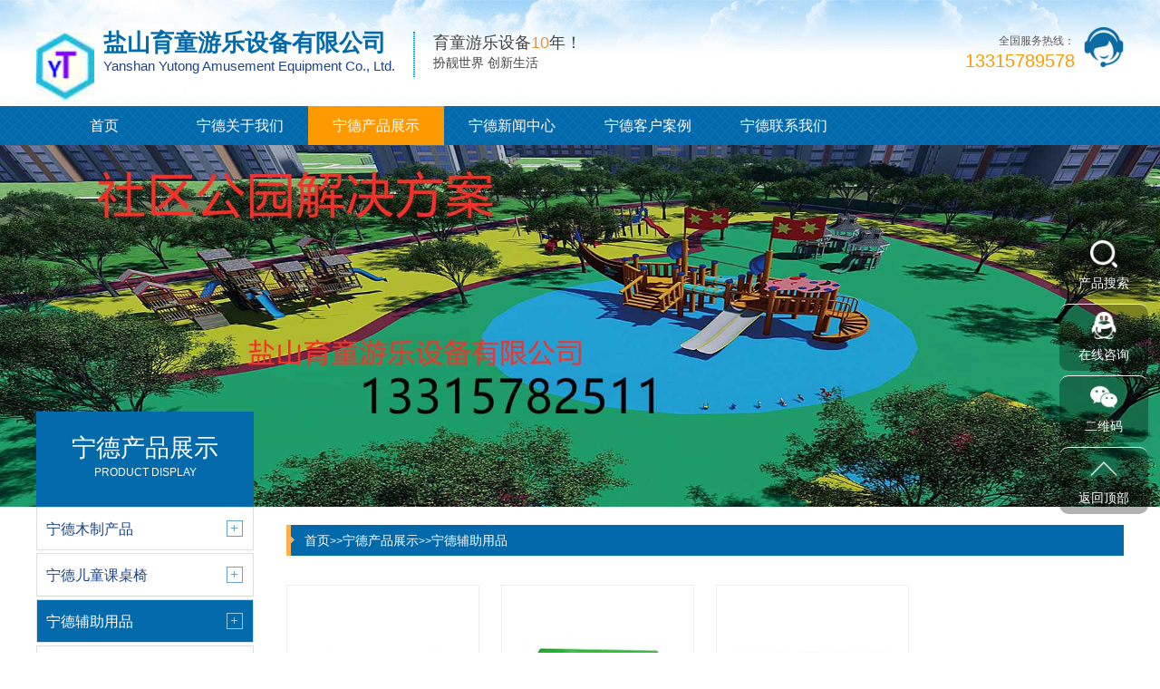

--- FILE ---
content_type: text/html; charset=utf-8
request_url: http://www.huahuati8.com/ningde_fzyp/
body_size: 4296
content:
<!DOCTYPE html>
<html lang="zh-CN">
<head>
    <meta charset="UTF-8">
    <meta name="renderer" content="webkit|ie-comp|ie-stand">
    <meta http-equiv="X-UA-Compatible" content="IE=Edge">
    <meta name="viewport" content="width=device-width, initial-scale=1, maximum-scale=1, minimum-scale=1, user-scalable=no">
    <meta http-equiv="Cache-Control" content="no-transform" />
    <meta name="applicable-device" content="pc,wap">
    <meta name="MobileOptimized" content="width" />
    <meta name="HandheldFriendly" content="true" />
    <title>宁德辅助用品-盐山育童游乐设备有限公司</title>
    <meta name="keywords" content="宁德辅助用品">
    <meta name="description" content="">
    <script type="text/javascript" src="/template/default/index/js/jquery-1.12.4.min.js"></script>
    <link rel="stylesheet" href="/template/default/index/css/yunu.css">
    <link rel="stylesheet" href="/template/default/index/css/swiper.min.css">
    <script type="text/javascript" src="/template/default/index/js/yunu.js"></script>
    <script type="text/javascript" src="/template/default/index/js/Superslide.js"></script>
    <script type="text/javascript" src="/template/default/index/js/swiper.min.js"></script>
</head>
<body>
     <script type="text/javascript">
        $('.closed').click(function(){
            $('.iet').hide();
        })
    </script>
    <div class="header">
        <div class="center">
            <div class="head_top_content">
                <div class="head_logo fl">
                    <a href="http://www.huahuati8.com/ningde.html"><img src="/uploads/image/20210505/34154899de20bd05f38e7dac499141cf.jpg"></a>
                    <div class="head_tit fl">
                        <h4>盐山育童游乐设备有限公司</h4>
                        <h6>Yanshan Yutong Amusement Equipment Co., Ltd.</h6>
                    </div>
                    <div class="head_text fl">
                        <p>育童游乐设备<i>10</i>年！</p>
<span>扮靓世界 创新生活</span>    
                    </div>
                </div>
                <div class="fr">
                    <img src="/template/default/index/img/ren.png" alt="图片名">
                    <p><i>全国服务热线：</i><span>13315789578</span></p>
                </div>
            </div>
            <div class="head_nav">
                <ul>
                    <li><a href="http://www.huahuati8.com/ningde.html">首页</a></li>
                                            <li >
                            <a href="http://www.huahuati8.com/ningde_gsjj/">宁德关于我们</a>
                            <div class="v_list">
                                                                    <a href="http://www.huahuati8.com/ningde_gsjj/">宁德公司简介</a>
                                                                    <a href="http://www.huahuati8.com/ningde_qiye/">宁德企业文化</a>
                                                                    <a href="http://www.huahuati8.com/ningde_fzlc/">宁德发展历程</a>
                                                            </div>
                        </li>
                                            <li class="on">
                            <a href="http://www.huahuati8.com/ningde_pro/">宁德产品展示</a>
                            <div class="v_list">
                                                                    <a href="http://www.huahuati8.com/ningde_mzcp/">宁德木制产品</a>
                                                                    <a href="http://www.huahuati8.com/ningde_rtkzy/">宁德儿童课桌椅</a>
                                                                    <a href="http://www.huahuati8.com/ningde_fzyp/">宁德辅助用品</a>
                                                                    <a href="http://www.huahuati8.com/ningde_zhgy/">宁德智慧公园系列</a>
                                                                    <a href="http://www.huahuati8.com/ningde_dsbbht/">宁德都市贝贝滑梯系列</a>
                                                                    <a href="http://www.huahuati8.com/ningde_xfzht/">宁德小房子滑梯系列</a>
                                                                    <a href="http://www.huahuati8.com/ningde_qiuqian/">宁德秋千系列</a>
                                                                    <a href="http://www.huahuati8.com/ningde_tzxlqc/">宁德拓展训练器材</a>
                                                                    <a href="http://www.huahuati8.com/ningde_htpj/">宁德滑梯配件</a>
                                                                    <a href="http://www.huahuati8.com/ningde_zxwj/">宁德中小玩具</a>
                                                                    <a href="http://www.huahuati8.com/ningde_gtxlqc/">宁德感统训练器材</a>
                                                                    <a href="http://www.huahuati8.com/ningde_jimu/">积木总动员滑梯系列</a>
                                                                    <a href="http://www.huahuati8.com/ningde_senlin/">宁德森林探险滑梯系列</a>
                                                                    <a href="http://www.huahuati8.com/ningde_hdcht/">宁德海盗船滑梯系列</a>
                                                                    <a href="http://www.huahuati8.com/ningde_daziran/">宁德大自然系列</a>
                                                                    <a href="http://www.huahuati8.com/ningde_hyht/">宁德海洋滑梯系列</a>
                                                                    <a href="http://www.huahuati8.com/ningde_ktht/">宁德卡通滑梯系列</a>
                                                            </div>
                        </li>
                                            <li >
                            <a href="http://www.huahuati8.com/ningde_news/">宁德新闻中心</a>
                            <div class="v_list">
                                                                    <a href="http://www.huahuati8.com/ningde_gsxw/">宁德公司新闻</a>
                                                                    <a href="http://www.huahuati8.com/ningde_hydt/">宁德行业动态</a>
                                                                    <a href="http://www.huahuati8.com/ningde_cjwt/">宁德常见问题</a>
                                                            </div>
                        </li>
                                            <li >
                            <a href="http://www.huahuati8.com/ningde_kehuanli/">宁德客户案例</a>
                            <div class="v_list">
                                                            </div>
                        </li>
                                            <li >
                            <a href="http://www.huahuati8.com/ningde_lianxi/">宁德联系我们</a>
                            <div class="v_list">
                                                            </div>
                        </li>
                                    </ul>
            </div>
            <script type="text/javascript">
                $(".head_nav li").hover(function(){
                    $(this).toggleClass("active").siblings('.head_nav li').removeClass("active");//切换图标
                    $(this).children(".head_nav .v_list").slideToggle(150).siblings("#app_menu .v_list").slideUp(150);
                });
            </script>
        </div>
    </div>

    <div class="m_header">
        <div class="m_head_content" id="mheader">
            <div class="m_head_logo clearfix">
                <a href="http://www.huahuati8.com/ningde.html"><img src="/uploads/image/20210505/34154899de20bd05f38e7dac499141cf.jpg"></a>
                <p>
                    <span>盐山育童游乐设备有限公司</span>
                    <i>Yanshan Yutong Amusement Equipment Co., Ltd.</i>
                </p>
            </div>
            <div class="menu" id="menu"><img src="/template/default/index/img/menu.png"></div>
        </div>
        <div class="app_menu" id="app_menu">
            <ul>
                <li><a href="http://www.huahuati8.com/ningde.html"><span>首页</span></a></li>
                                    <li><a href="http://www.huahuati8.com/ningde_gsjj/"><span>宁德关于我们</span></a></li>
                    <div class="v_list">
                                                    <a href="http://www.huahuati8.com/ningde_gsjj/">宁德公司简介</a>
                                                    <a href="http://www.huahuati8.com/ningde_qiye/">宁德企业文化</a>
                                                    <a href="http://www.huahuati8.com/ningde_fzlc/">宁德发展历程</a>
                                            </div>
                                    <li><a href="http://www.huahuati8.com/ningde_pro/"><span>宁德产品展示</span></a></li>
                    <div class="v_list">
                                                    <a href="http://www.huahuati8.com/ningde_mzcp/">宁德木制产品</a>
                                                    <a href="http://www.huahuati8.com/ningde_rtkzy/">宁德儿童课桌椅</a>
                                                    <a href="http://www.huahuati8.com/ningde_fzyp/">宁德辅助用品</a>
                                                    <a href="http://www.huahuati8.com/ningde_zhgy/">宁德智慧公园系列</a>
                                                    <a href="http://www.huahuati8.com/ningde_dsbbht/">宁德都市贝贝滑梯系列</a>
                                                    <a href="http://www.huahuati8.com/ningde_xfzht/">宁德小房子滑梯系列</a>
                                                    <a href="http://www.huahuati8.com/ningde_qiuqian/">宁德秋千系列</a>
                                                    <a href="http://www.huahuati8.com/ningde_tzxlqc/">宁德拓展训练器材</a>
                                                    <a href="http://www.huahuati8.com/ningde_htpj/">宁德滑梯配件</a>
                                                    <a href="http://www.huahuati8.com/ningde_zxwj/">宁德中小玩具</a>
                                                    <a href="http://www.huahuati8.com/ningde_gtxlqc/">宁德感统训练器材</a>
                                                    <a href="http://www.huahuati8.com/ningde_jimu/">积木总动员滑梯系列</a>
                                                    <a href="http://www.huahuati8.com/ningde_senlin/">宁德森林探险滑梯系列</a>
                                                    <a href="http://www.huahuati8.com/ningde_hdcht/">宁德海盗船滑梯系列</a>
                                                    <a href="http://www.huahuati8.com/ningde_daziran/">宁德大自然系列</a>
                                                    <a href="http://www.huahuati8.com/ningde_hyht/">宁德海洋滑梯系列</a>
                                                    <a href="http://www.huahuati8.com/ningde_ktht/">宁德卡通滑梯系列</a>
                                            </div>
                                    <li><a href="http://www.huahuati8.com/ningde_news/"><span>宁德新闻中心</span></a></li>
                    <div class="v_list">
                                                    <a href="http://www.huahuati8.com/ningde_gsxw/">宁德公司新闻</a>
                                                    <a href="http://www.huahuati8.com/ningde_hydt/">宁德行业动态</a>
                                                    <a href="http://www.huahuati8.com/ningde_cjwt/">宁德常见问题</a>
                                            </div>
                                    <li><a href="http://www.huahuati8.com/ningde_kehuanli/"><span>宁德客户案例</span></a></li>
                    <div class="v_list">
                                            </div>
                                    <li><a href="http://www.huahuati8.com/ningde_lianxi/"><span>宁德联系我们</span></a></li>
                    <div class="v_list">
                                            </div>
                            </ul>
        </div>
        <script type="text/javascript">
            $("#menu").on('click', function (event) {
                if($("#app_menu").css("display")=="none"){
                    $("#app_menu").slideDown(600);
                }else{
                    $("#app_menu").slideUp(600);
                }
            }); 
            $("#app_menu li").eq(1).addClass('on');
            $("#app_menu li").eq(2).addClass('on');
            $("#app_menu li").eq(3).addClass('on');
            $("#app_menu li").eq(5).addClass('on');

            $("#app_menu li").click(function(){
                $(this).toggleClass("active").siblings('#app_menu li').removeClass("active");//切换图标
                $(this).next("#app_menu .v_list").slideToggle(500).siblings("#app_menu .v_list").slideUp(500);
            });
        </script>
    </div>

    <div class="page_banner">
        <img src="/template/default/index/img/pagebanner.jpg">
    </div>

    <div class="main container">
    	<div class="center clearfix">
    		<div class="main_l fl">
                <p>
                                            <span>宁德产品展示</span>
                        <i>PRODUCT DISPLAY</i>   
                                
                </p>
                <ul>
                                            <li ><a href="http://www.huahuati8.com/ningde_mzcp/"><span>宁德木制产品</span></a></li>
                                            <li ><a href="http://www.huahuati8.com/ningde_rtkzy/"><span>宁德儿童课桌椅</span></a></li>
                                            <li class="on"><a href="http://www.huahuati8.com/ningde_fzyp/"><span>宁德辅助用品</span></a></li>
                                            <li ><a href="http://www.huahuati8.com/ningde_zhgy/"><span>宁德智慧公园系列</span></a></li>
                                            <li ><a href="http://www.huahuati8.com/ningde_dsbbht/"><span>宁德都市贝贝滑梯系列</span></a></li>
                                            <li ><a href="http://www.huahuati8.com/ningde_xfzht/"><span>宁德小房子滑梯系列</span></a></li>
                                            <li ><a href="http://www.huahuati8.com/ningde_qiuqian/"><span>宁德秋千系列</span></a></li>
                                            <li ><a href="http://www.huahuati8.com/ningde_tzxlqc/"><span>宁德拓展训练器材</span></a></li>
                                            <li ><a href="http://www.huahuati8.com/ningde_htpj/"><span>宁德滑梯配件</span></a></li>
                                            <li ><a href="http://www.huahuati8.com/ningde_zxwj/"><span>宁德中小玩具</span></a></li>
                                            <li ><a href="http://www.huahuati8.com/ningde_gtxlqc/"><span>宁德感统训练器材</span></a></li>
                                            <li ><a href="http://www.huahuati8.com/ningde_buxiuganghuati/"><span>宁德不锈钢滑梯</span></a></li>
                                            <li ><a href="http://www.huahuati8.com/ningde_jimu/"><span>积木总动员滑梯系列</span></a></li>
                                            <li ><a href="http://www.huahuati8.com/ningde_senlin/"><span>宁德森林探险滑梯系列</span></a></li>
                                            <li ><a href="http://www.huahuati8.com/ningde_hdcht/"><span>宁德海盗船滑梯系列</span></a></li>
                                            <li ><a href="http://www.huahuati8.com/ningde_daziran/"><span>宁德大自然系列</span></a></li>
                                            <li ><a href="http://www.huahuati8.com/ningde_hyht/"><span>宁德海洋滑梯系列</span></a></li>
                                            <li ><a href="http://www.huahuati8.com/ningde_ktht/"><span>宁德卡通滑梯系列</span></a></li>
                                    </ul>
                <div class="liuyan">
                    <b>
                                                    <a href="http://www.huahuati8.com/ningde_lianxi/">
                                <img src="/template/default/index/img/lxa1.jpg" alt="图片名">
                                <img src="/template/default/index/img/lxa2.jpg" alt="图片名">
                            </a>
                        
                    </b>
                    <b>
                                                    <a href="http://www.huahuati8.com/ningde_liuyan/">
                                <img src="/template/default/index/img/lya1.jpg" alt="图片名">
                                <img src="/template/default/index/img/lya2.jpg" alt="图片名">
                            </a>
                        
                    </b>
                </div>
            </div>
            <div class="main_r fr">
                <div class="crumbs">
                    <p>
                        <a href="http://www.huahuati8.com/ningde.html">首页</a>&gt;&gt;<a href="http://www.huahuati8.com/ningde_pro/">宁德产品展示</a>&gt;&gt;<a href="http://www.huahuati8.com/ningde_fzyp/">宁德辅助用品</a>                    </p>
                </div>
	    		<div class="pro_list">
					<ul>
                        		
                            <li>
                                <a href="http://www.huahuati8.com/ningde_fzyp/301.html">
                                    <div class="imgauto"><img src="/uploads/image/20210505/6c1d723ac5e2a1a64d5d24a2611a4499.jpg" alt="宁德阳关新式椅"></div>
                                    <span>宁德阳关新式椅</span>
                                </a>
                            </li>
                        		
                            <li>
                                <a href="http://www.huahuati8.com/ningde_fzyp/302.html">
                                    <div class="imgauto"><img src="/uploads/image/20210505/4c6d67498ea1c391fd50d761ca53a775.jpg" alt="宁德光面注塑桌"></div>
                                    <span>宁德光面注塑桌</span>
                                </a>
                            </li>
                        		
                            <li>
                                <a href="http://www.huahuati8.com/ningde_fzyp/303.html">
                                    <div class="imgauto"><img src="/uploads/image/20210505/b43733f99af7f88e7779f1fd7c413b4d.jpg" alt="宁德幼儿北大六人桌"></div>
                                    <span>宁德幼儿北大六人桌</span>
                                </a>
                            </li>
                                            </ul>
				</div>
				<div class="pages">
                    				</div>
                <div class="flink clearfix">
                    <div class="flink_tit mt30">
                        <p></p>
                        <span>地区产品</span>
                    </div>
                    <div class="flink_list clearfix">
                        <ul>
                                                        <li><a href="http://www.huahuati8.com/jiaocheng_fzyp/">蕉城辅助用品</a></li>
                                                        <li><a href="http://www.huahuati8.com/xiapu_fzyp/">霞浦辅助用品</a></li>
                                                        <li><a href="http://www.huahuati8.com/gutian_fzyp/">古田辅助用品</a></li>
                                                        <li><a href="http://www.huahuati8.com/pn_fzyp/">屏南辅助用品</a></li>
                                                        <li><a href="http://www.huahuati8.com/shouning_fzyp/">寿宁辅助用品</a></li>
                                                        <li><a href="http://www.huahuati8.com/zhouning_fzyp/">周宁辅助用品</a></li>
                                                        <li><a href="http://www.huahuati8.com/zherong_fzyp/">柘荣辅助用品</a></li>
                                                        <li><a href="http://www.huahuati8.com/fuan_fzyp/">福安辅助用品</a></li>
                                                        <li><a href="http://www.huahuati8.com/fuding_fzyp/">福鼎辅助用品</a></li>
                                                    </ul>
                    </div>
                </div>
    		</div>
    	</div>
    </div>

        <div class="footer">
        <div class="center clearfix">
            <div class="fl">
                <a href="http://www.huahuati8.com/ningde.html"><img src="/uploads/image/20210505/ee8c11b86e2f1328027145a3bff269f7.jpg" /></a>
                <div class="foot_contact">
                    <p>TEL：0317-6088516</p>   
                    <p>MOB:13315789578</p>  
                    <p>EMAIL：864596543@qq.com</p>
                    <p>公司地址：河北省沧州市盐山县城南开发区</p>
                    <p>TEL：13315789578  MOB:13315789578  EMAIL：864596543@qq.com</p>
<p>育童游乐 © 2020  保留所有权利 Powered by </a></p>
<p>ICP主体备案号：<a rel="nofollow" href="http://beian.miit.gov.cn/" target="_blank">冀ICP备19011273号-3</a></p>
		 	<div style="width:300px;margin:0 auto; padding:20px 0;">
		 		<img src="http://www.huahuati8.com/ba.png" /><a target="_blank" href="http://www.beian.gov.cn/portal/registerSystemInfo?recordcode=13092502000445" style="display:inline-block;text-decoration:none;height:20px;line-height:20px;"><img src="" style="float:left;"/><p style="float:left;height:20px;line-height:20px;margin: 0px 0px 0px 5px; color:#939393;">冀公网安备 13092502000445号</p></a>
<meta http-equiv="Content-Type" content="text/html;
charset=gb2312"/>
<meta name="sogou_site_verification" content="DYuKePK5SH"/>                </div>
            </div>
            <div class="fr">
                <img src="/uploads/image/20210801/d2d4f0fe4dcd1541803bc7955803178d.jpg" />                 <img src="/uploads/image/20210801/d2d4f0fe4dcd1541803bc7955803178d.jpg" />                <span>加微信</span>
            </div>
        </div>
    </div>

    <div class="right_fix">
        <div class="text clearfix">
            <ul>
                <li>
                    <div class="pic">
                        <img class="img1" src="/template/default/index/img/fix1.png">
                        <img class="img2" src="/template/default/index/img/fix1.png">
                        <span>产品搜索</span>
                    </div>
                    <div class="text1">
                        <div class="search clearfix">
                            <form  action="http://www.huahuati8.com/ningde_search/" method="post">
                                <input class="inp1" type="text" name="key" placeholder="不锈钢滑梯">
                                <input class="btn_sub" type="submit" name="" value="">
                            </form>
                        </div>
                    </div>
                </li>
                <li>
                    <div class="pic">
                        <a target="blank" href="http://wpa.qq.com/msgrd?v=3&amp;uin=864596543&amp;site=qq&amp;menu=yes">
                            <img class="img1" src="/template/default/index/img/fix2.png">
                            <img class="img2" src="/template/default/index/img/fix2.png">
                            <span>在线咨询</span>
                        </a>
                    </div>
                </li>
                <li>
                    <div class="pic">
                        <img class="img1" src="/template/default/index/img/fix3.png">
                        <img class="img2" src="/template/default/index/img/fix3.png">
                        <span>二维码</span>
                    </div>
                    <div class="text">
                        <img src="/uploads/image/20210801/d2d4f0fe4dcd1541803bc7955803178d.jpg" />                    </div>
                </li>
                <li class="btntop">
                    <div class="pic">
                        <img class="img1" src="/template/default/index/img/fix4.png">
                        <img class="img2" src="/template/default/index/img/fix4.png">
                        <span>返回顶部</span>
                    </div>
                </li>
                <script type="text/javascript">
                    $('.btntop').click(function(){
                        $('body,html').animate({ scrollTop: 0 },500);
                    })
                </script>
            </ul>
        </div>
    </div>

    <script type="text/javascript">
        $(function () {
            $('.imgauto img').imgAuto();
        })
    </script>
    <script type="text/javascript">
        var browser=navigator.appName 
        var b_version=navigator.appVersion 
        var version=b_version.split(";"); 
        var trim_Version=version[1].replace(/[ ]/g,""); 
        if(browser=="Microsoft Internet Explorer" && trim_Version=="MSIE6.0") { 
            $('.iet').show();
        }else if(browser=="Microsoft Internet Explorer" && trim_Version=="MSIE7.0") { 
            $('.iet').show();
        }else if(browser=="Microsoft Internet Explorer" && trim_Version=="MSIE8.0") { 
            $('.iet').show(); 
        }else if(browser=="Microsoft Internet Explorer" && trim_Version=="MSIE9.0") { 
            $('.iet').hide(); 
        } else {
            $('.iet').hide();
        }

    </script>
</body>
</html>